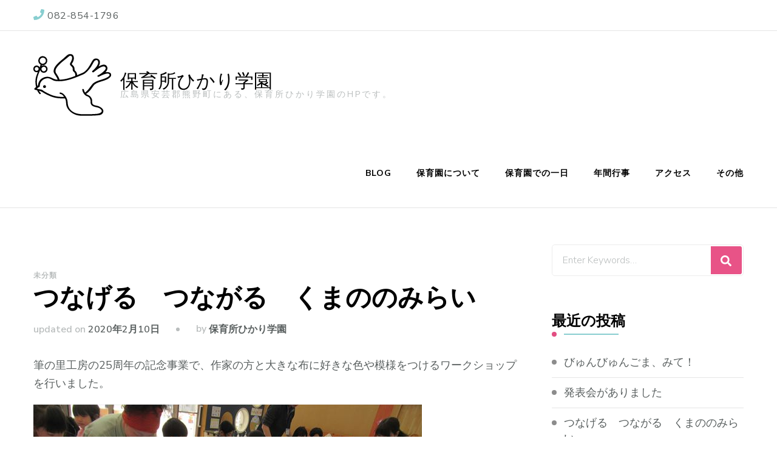

--- FILE ---
content_type: text/html; charset=UTF-8
request_url: http://hikari-gakuen.org/2020/02/10/%E3%81%A4%E3%81%AA%E3%81%92%E3%82%8B%E3%80%80%E3%81%A4%E3%81%AA%E3%81%8C%E3%82%8B%E3%80%80%E3%81%8F%E3%81%BE%E3%81%AE%E3%81%AE%E3%81%BF%E3%82%89%E3%81%84/
body_size: 7911
content:
    <!DOCTYPE html>
    <html lang="ja">
    <head itemscope itemtype="http://schema.org/WebSite">
	    <meta charset="UTF-8">
    <meta name="viewport" content="width=device-width, initial-scale=1">
    <link rel="profile" href="http://gmpg.org/xfn/11">
    <title>つなげる　つながる　くまののみらい &#8211; 保育所ひかり学園</title>
<link rel='dns-prefetch' href='//webfonts.sakura.ne.jp' />
<link rel='dns-prefetch' href='//fonts.googleapis.com' />
<link rel='dns-prefetch' href='//s.w.org' />
<link rel="alternate" type="application/rss+xml" title="保育所ひかり学園 &raquo; フィード" href="http://hikari-gakuen.org/feed/" />
<link rel="alternate" type="application/rss+xml" title="保育所ひかり学園 &raquo; コメントフィード" href="http://hikari-gakuen.org/comments/feed/" />
		<script type="text/javascript">
			window._wpemojiSettings = {"baseUrl":"https:\/\/s.w.org\/images\/core\/emoji\/11.2.0\/72x72\/","ext":".png","svgUrl":"https:\/\/s.w.org\/images\/core\/emoji\/11.2.0\/svg\/","svgExt":".svg","source":{"concatemoji":"http:\/\/hikari-gakuen.org\/wp-includes\/js\/wp-emoji-release.min.js"}};
			!function(e,a,t){var n,r,o,i=a.createElement("canvas"),p=i.getContext&&i.getContext("2d");function s(e,t){var a=String.fromCharCode;p.clearRect(0,0,i.width,i.height),p.fillText(a.apply(this,e),0,0);e=i.toDataURL();return p.clearRect(0,0,i.width,i.height),p.fillText(a.apply(this,t),0,0),e===i.toDataURL()}function c(e){var t=a.createElement("script");t.src=e,t.defer=t.type="text/javascript",a.getElementsByTagName("head")[0].appendChild(t)}for(o=Array("flag","emoji"),t.supports={everything:!0,everythingExceptFlag:!0},r=0;r<o.length;r++)t.supports[o[r]]=function(e){if(!p||!p.fillText)return!1;switch(p.textBaseline="top",p.font="600 32px Arial",e){case"flag":return s([55356,56826,55356,56819],[55356,56826,8203,55356,56819])?!1:!s([55356,57332,56128,56423,56128,56418,56128,56421,56128,56430,56128,56423,56128,56447],[55356,57332,8203,56128,56423,8203,56128,56418,8203,56128,56421,8203,56128,56430,8203,56128,56423,8203,56128,56447]);case"emoji":return!s([55358,56760,9792,65039],[55358,56760,8203,9792,65039])}return!1}(o[r]),t.supports.everything=t.supports.everything&&t.supports[o[r]],"flag"!==o[r]&&(t.supports.everythingExceptFlag=t.supports.everythingExceptFlag&&t.supports[o[r]]);t.supports.everythingExceptFlag=t.supports.everythingExceptFlag&&!t.supports.flag,t.DOMReady=!1,t.readyCallback=function(){t.DOMReady=!0},t.supports.everything||(n=function(){t.readyCallback()},a.addEventListener?(a.addEventListener("DOMContentLoaded",n,!1),e.addEventListener("load",n,!1)):(e.attachEvent("onload",n),a.attachEvent("onreadystatechange",function(){"complete"===a.readyState&&t.readyCallback()})),(n=t.source||{}).concatemoji?c(n.concatemoji):n.wpemoji&&n.twemoji&&(c(n.twemoji),c(n.wpemoji)))}(window,document,window._wpemojiSettings);
		</script>
		<style type="text/css">
img.wp-smiley,
img.emoji {
	display: inline !important;
	border: none !important;
	box-shadow: none !important;
	height: 1em !important;
	width: 1em !important;
	margin: 0 .07em !important;
	vertical-align: -0.1em !important;
	background: none !important;
	padding: 0 !important;
}
</style>
	<link rel='stylesheet' id='wp-block-library-css'  href='http://hikari-gakuen.org/wp-includes/css/dist/block-library/style.min.css' type='text/css' media='all' />
<link rel='stylesheet' id='blossomthemes-toolkit-css'  href='http://hikari-gakuen.org/wp-content/plugins/blossomthemes-toolkit/public/css/blossomthemes-toolkit-public.min.css' type='text/css' media='all' />
<link rel='stylesheet' id='wp-ulike-css'  href='http://hikari-gakuen.org/wp-content/plugins/wp-ulike/assets/css/wp-ulike.min.css' type='text/css' media='all' />
<link rel='stylesheet' id='parent-style-css'  href='http://hikari-gakuen.org/wp-content/themes/blossom-coach/style.css' type='text/css' media='all' />
<link rel='stylesheet' id='child-style-css'  href='http://hikari-gakuen.org/wp-content/themes/blossom-coach-child/style.css' type='text/css' media='all' />
<link rel='stylesheet' id='owl-carousel-css'  href='http://hikari-gakuen.org/wp-content/themes/blossom-coach/css/owl.carousel.min.css' type='text/css' media='all' />
<link rel='stylesheet' id='animate-css'  href='http://hikari-gakuen.org/wp-content/themes/blossom-coach/css/animate.min.css' type='text/css' media='all' />
<link rel='stylesheet' id='blossom-coach-google-fonts-css'  href='https://fonts.googleapis.com/css?family=Nunito+Sans%3A200%2C200italic%2C300%2C300italic%2Cregular%2Citalic%2C600%2C600italic%2C700%2C700italic%2C800%2C800italic%2C900%2C900italic%7CNunito%3A200%2C200italic%2C300%2C300italic%2Cregular%2Citalic%2C600%2C600italic%2C700%2C700italic%2C800%2C800italic%2C900%2C900italic%7CHanalei+Fill%3Aregular' type='text/css' media='all' />
<link rel='stylesheet' id='blossom-coach-css'  href='http://hikari-gakuen.org/wp-content/themes/blossom-coach-child/style.css' type='text/css' media='all' />
<script type='text/javascript' src='http://hikari-gakuen.org/wp-includes/js/jquery/jquery.js'></script>
<script type='text/javascript' src='http://hikari-gakuen.org/wp-includes/js/jquery/jquery-migrate.min.js'></script>
<script type='text/javascript' src='//webfonts.sakura.ne.jp/js/sakura.js'></script>
<link rel='https://api.w.org/' href='http://hikari-gakuen.org/wp-json/' />
<link rel="EditURI" type="application/rsd+xml" title="RSD" href="http://hikari-gakuen.org/xmlrpc.php?rsd" />
<link rel="wlwmanifest" type="application/wlwmanifest+xml" href="http://hikari-gakuen.org/wp-includes/wlwmanifest.xml" /> 
<link rel='prev' title='節分' href='http://hikari-gakuen.org/2020/02/03/%e7%af%80%e5%88%86/' />
<link rel='next' title='発表会がありました' href='http://hikari-gakuen.org/2020/02/20/%e7%99%ba%e8%a1%a8%e4%bc%9a%e3%81%8c%e3%81%82%e3%82%8a%e3%81%be%e3%81%97%e3%81%9f/' />
<meta name="generator" content="WordPress 5.1.19" />
<link rel="canonical" href="http://hikari-gakuen.org/2020/02/10/%e3%81%a4%e3%81%aa%e3%81%92%e3%82%8b%e3%80%80%e3%81%a4%e3%81%aa%e3%81%8c%e3%82%8b%e3%80%80%e3%81%8f%e3%81%be%e3%81%ae%e3%81%ae%e3%81%bf%e3%82%89%e3%81%84/" />
<link rel='shortlink' href='http://hikari-gakuen.org/?p=516' />
<link rel="alternate" type="application/json+oembed" href="http://hikari-gakuen.org/wp-json/oembed/1.0/embed?url=http%3A%2F%2Fhikari-gakuen.org%2F2020%2F02%2F10%2F%25e3%2581%25a4%25e3%2581%25aa%25e3%2581%2592%25e3%2582%258b%25e3%2580%2580%25e3%2581%25a4%25e3%2581%25aa%25e3%2581%258c%25e3%2582%258b%25e3%2580%2580%25e3%2581%258f%25e3%2581%25be%25e3%2581%25ae%25e3%2581%25ae%25e3%2581%25bf%25e3%2582%2589%25e3%2581%2584%2F" />
<link rel="alternate" type="text/xml+oembed" href="http://hikari-gakuen.org/wp-json/oembed/1.0/embed?url=http%3A%2F%2Fhikari-gakuen.org%2F2020%2F02%2F10%2F%25e3%2581%25a4%25e3%2581%25aa%25e3%2581%2592%25e3%2582%258b%25e3%2580%2580%25e3%2581%25a4%25e3%2581%25aa%25e3%2581%258c%25e3%2582%258b%25e3%2580%2580%25e3%2581%258f%25e3%2581%25be%25e3%2581%25ae%25e3%2581%25ae%25e3%2581%25bf%25e3%2582%2589%25e3%2581%2584%2F&#038;format=xml" />
<script type="application/ld+json">
{
    "@context": "http://schema.org",
    "@type": "BlogPosting",
    "mainEntityOfPage": {
        "@type": "WebPage",
        "@id": "http://hikari-gakuen.org/2020/02/10/%e3%81%a4%e3%81%aa%e3%81%92%e3%82%8b%e3%80%80%e3%81%a4%e3%81%aa%e3%81%8c%e3%82%8b%e3%80%80%e3%81%8f%e3%81%be%e3%81%ae%e3%81%ae%e3%81%bf%e3%82%89%e3%81%84/"
    },
    "headline": "つなげる　つながる　くまののみらい",
    "image": {
        "@type": "ImageObject",
        "url": "http://hikari-gakuen.org/wp-content/uploads/2020/02/IMG_7713_R.jpg",
        "width": 640,
        "height": 480
    },
    "datePublished": "2020-02-10T16:52:29+0900",
    "dateModified": "2020-02-10T16:52:31+0000",
    "author": {
        "@type": "Person",
        "name": "保育所ひかり学園"
    },
    "publisher": {
        "@type": "Organization",
        "name": "保育所ひかり学園",
        "description": "広島県安芸郡熊野町にある、保育所ひかり学園のHPです。",
        "logo": {
            "@type": "ImageObject",
            "url": "http://hikari-gakuen.org/wp-content/uploads/2018/06/icon_119671_128-60x60.png",
            "width": 60,
            "height": 60
        }
    },
    "description": "筆の里工房の25周年の記念事業で、作家の方と大きな布に好きな色や模様をつけるワークショップを行いました。タンポや筆、スポンジ、いろいろな物を使って自由に布の上で遊びます。どの子もいきいきとしています！作品は2月29日～4"
}
</script>
<link rel="icon" href="http://hikari-gakuen.org/wp-content/uploads/2018/06/cropped-ひかり学園-32x32.png" sizes="32x32" />
<link rel="icon" href="http://hikari-gakuen.org/wp-content/uploads/2018/06/cropped-ひかり学園-192x192.png" sizes="192x192" />
<link rel="apple-touch-icon-precomposed" href="http://hikari-gakuen.org/wp-content/uploads/2018/06/cropped-ひかり学園-180x180.png" />
<meta name="msapplication-TileImage" content="http://hikari-gakuen.org/wp-content/uploads/2018/06/cropped-ひかり学園-270x270.png" />
<style type='text/css' media='all'>    
    /*Typography*/
    body,
    button,
    input,
    select,
    optgroup,
    textarea, section[class*="-section"] .widget_blossom_client_logo_widget .widget-title, .blog-section article .entry-meta, 
    .btn-link, .widget.widget_blossomthemes_stat_counter_widget .widget-title, .single .entry-meta, 
    .portfolio-text-holder .portfolio-img-title {
        font-family : Nunito Sans;
    }
    
    .site-title, 
    .site-title-wrap .site-title{
        font-size   : 31px;
        font-family : Hanalei Fill;
        font-weight : 400;
        font-style  : normal;
    }
    
    /*Typography*/
    h1, h2, h3, h4, h5, h6, 
    section[class*="-section"] .widget .widget-title,
section[class*="-section"] .widget_blossomtheme_featured_page_widget .section-subtitle,
.section-title, .comment-body b.fn, .comment-body .reply .comment-reply-link, .single .navigation .nav-links, 
.site-header .header-search label.screen-reader-text, .btn-readmore, .btn-readmore:visited, .bttk-testimonial-holder .name, 
.pricing-block .price, .entry-meta, #primary .widget_blossomtheme_featured_page_widget .section-subtitle, 
.widget_blossomthemes_stat_counter_widget .hs-counter, .widget_bttk_description_widget .bttk-team-holder .name, 
.bttk-team-inner-holder-modal .name, .page-header .subtitle, .dropcap, .error-404 .error-num, .error-404 a.bttn, 
.related-portfolio-title {
		font-family: Nunito;
	}
               
    </style></head>

<body class="post-template-default single single-post postid-516 single-format-standard wp-custom-logo style1 rightsidebar" itemscope itemtype="http://schema.org/WebPage">

    <div id="page" class="site">
        <header id="masthead" class="site-header" itemscope itemtype="http://schema.org/WPHeader">		
		        <div class="header-t">
			<div class="wrapper">
			<div class="top-left"><span><i class="fa fa-phone"></i><a href="tel:0828541796"><span class="phone">082-854-1796</span></a></span></div><!-- .top-left -->			</div><!-- .wrapper -->            				 
		</div><!-- .header-t -->
                
        <div class="main-header">
			<div class="wrapper">
                    				<div class="site-branding icon-text" itemscope itemtype="http://schema.org/Organization">
                        <div class="site-logo"><a href="http://hikari-gakuen.org/" class="custom-logo-link" rel="home" itemprop="url"><img width="128" height="128" src="http://hikari-gakuen.org/wp-content/uploads/2018/06/icon_119671_128.png" class="custom-logo" alt="保育所ひかり学園" itemprop="logo" srcset="http://hikari-gakuen.org/wp-content/uploads/2018/06/icon_119671_128.png 128w, http://hikari-gakuen.org/wp-content/uploads/2018/06/icon_119671_128-60x60.png 60w" sizes="(max-width: 128px) 100vw, 128px" /></a></div><!-- .site-logo -->                        <div class="site-title-wrap">                                <p class="site-title" itemprop="name"><a href="http://hikari-gakuen.org/" rel="home" itemprop="url">保育所ひかり学園</a></p>
                                                            <p class="site-description">広島県安芸郡熊野町にある、保育所ひかり学園のHPです。</p>
                            </div>                    </div><!-- .site-branding -->
                				<div class="menu-wrap">
					<nav id="site-navigation" class="main-navigation" itemscope itemtype="http://schema.org/SiteNavigationElement">
                        <button type="button" class="toggle-button">
                            <span class="toggle-bar"></span>
                            <span class="toggle-bar"></span>
                            <span class="toggle-bar"></span>
                        </button>
                        <div class="menu-menu-container"><ul id="primary-menu" class="menu"><li id="menu-item-32" class="menu-item menu-item-type-post_type menu-item-object-page current_page_parent menu-item-32"><a href="http://hikari-gakuen.org/blog/">Blog</a></li>
<li id="menu-item-20" class="menu-item menu-item-type-post_type menu-item-object-page menu-item-20"><a href="http://hikari-gakuen.org/%e4%bf%9d%e8%82%b2%e5%9c%92%e3%81%ab%e3%81%a4%e3%81%84%e3%81%a6/">保育園について</a></li>
<li id="menu-item-21" class="menu-item menu-item-type-post_type menu-item-object-page menu-item-21"><a href="http://hikari-gakuen.org/%e4%bf%9d%e8%82%b2%e5%9c%92%e3%81%a7%e3%81%ae%e4%b8%80%e6%97%a5/">保育園での一日</a></li>
<li id="menu-item-22" class="menu-item menu-item-type-post_type menu-item-object-page menu-item-22"><a href="http://hikari-gakuen.org/%e5%b9%b4%e9%96%93%e8%a1%8c%e4%ba%8b/">年間行事</a></li>
<li id="menu-item-23" class="menu-item menu-item-type-post_type menu-item-object-page menu-item-23"><a href="http://hikari-gakuen.org/%e3%82%a2%e3%82%af%e3%82%bb%e3%82%b9/">アクセス</a></li>
<li id="menu-item-24" class="menu-item menu-item-type-post_type menu-item-object-page menu-item-24"><a href="http://hikari-gakuen.org/%e3%81%9d%e3%81%ae%e4%bb%96/">その他</a></li>
</ul></div>                    </nav><!-- #site-navigation -->					
                    				</div><!-- .menu-wrap -->
			</div><!-- .wrapper -->
		</div><!-- .main-header -->				
	</header><!-- .site-header -->
        <div id="content" class="site-content">        
                <div class="wrapper">
        
	<div id="primary" class="content-area">
		<main id="main" class="site-main">

		
<article id="post-516" class="post-516 post type-post status-publish format-standard has-post-thumbnail hentry category-1">
	    <figure class="post-thumbnail">
        </figure><!-- .post-thumbnail -->
        <header class="entry-header">
		<div class="category" itemprop="about"><a href="http://hikari-gakuen.org/category/%e6%9c%aa%e5%88%86%e9%a1%9e/" rel="category tag">未分類</a></div><h1 class="entry-title">つなげる　つながる　くまののみらい</h1><div class="entry-meta"><span class="posted-on">updated on  <a href="http://hikari-gakuen.org/2020/02/10/%e3%81%a4%e3%81%aa%e3%81%92%e3%82%8b%e3%80%80%e3%81%a4%e3%81%aa%e3%81%8c%e3%82%8b%e3%80%80%e3%81%8f%e3%81%be%e3%81%ae%e3%81%ae%e3%81%bf%e3%82%89%e3%81%84/" rel="bookmark"><time class="entry-date published updated" datetime="2020-02-10T16:52:31+09:00" itemprop="dateModified">2020年2月10日</time></time><time class="updated" datetime="2020-02-10T16:52:29+09:00" itemprop="datePublished">2020年2月10日</time></a></span><span class="byline" itemprop="author" itemscope itemtype="https://schema.org/Person">by <span class="author" itemprop="name"><a class="url fn n" href="http://hikari-gakuen.org/author/hikari/" itemprop="url">保育所ひかり学園</a></span></span></div>	</header>         
        <div class="entry-content" itemprop="text">
		
<p>筆の里工房の25周年の記念事業で、作家の方と大きな布に好きな色や模様をつけるワークショップを行いました。</p>



<figure class="wp-block-image"><img src="http://hikari-gakuen.org/wp-content/uploads/2020/02/IMG_7713_R.jpg" alt="" class="wp-image-512" srcset="http://hikari-gakuen.org/wp-content/uploads/2020/02/IMG_7713_R.jpg 640w, http://hikari-gakuen.org/wp-content/uploads/2020/02/IMG_7713_R-300x225.jpg 300w, http://hikari-gakuen.org/wp-content/uploads/2020/02/IMG_7713_R-80x60.jpg 80w" sizes="(max-width: 640px) 100vw, 640px" /></figure>



<figure class="wp-block-image"><img src="http://hikari-gakuen.org/wp-content/uploads/2020/02/IMG_7730_R.jpg" alt="" class="wp-image-513" srcset="http://hikari-gakuen.org/wp-content/uploads/2020/02/IMG_7730_R.jpg 640w, http://hikari-gakuen.org/wp-content/uploads/2020/02/IMG_7730_R-300x225.jpg 300w, http://hikari-gakuen.org/wp-content/uploads/2020/02/IMG_7730_R-80x60.jpg 80w" sizes="(max-width: 640px) 100vw, 640px" /></figure>



<figure class="wp-block-image"><img src="http://hikari-gakuen.org/wp-content/uploads/2020/02/IMG_7742_R.jpg" alt="" class="wp-image-514" srcset="http://hikari-gakuen.org/wp-content/uploads/2020/02/IMG_7742_R.jpg 640w, http://hikari-gakuen.org/wp-content/uploads/2020/02/IMG_7742_R-300x225.jpg 300w, http://hikari-gakuen.org/wp-content/uploads/2020/02/IMG_7742_R-80x60.jpg 80w" sizes="(max-width: 640px) 100vw, 640px" /></figure>



<p>タンポや筆、スポンジ、いろいろな物を使って自由に布の上で遊びます。どの子もいきいきとしています！</p>



<figure class="wp-block-image"><img src="http://hikari-gakuen.org/wp-content/uploads/2020/02/IMG_7752_R.jpg" alt="" class="wp-image-515" srcset="http://hikari-gakuen.org/wp-content/uploads/2020/02/IMG_7752_R.jpg 640w, http://hikari-gakuen.org/wp-content/uploads/2020/02/IMG_7752_R-300x225.jpg 300w, http://hikari-gakuen.org/wp-content/uploads/2020/02/IMG_7752_R-80x60.jpg 80w" sizes="(max-width: 640px) 100vw, 640px" /></figure>



<p>作品は2月29日～4月19日まで筆の里工房のエントランスホールに展示されます。</p>
		<div class="wpulike wpulike-robeen " ><div class="wp_ulike_general_class wp_ulike_is_unliked"><label><input 	type="checkbox"
							data-ulike-id="516"
							data-ulike-nonce="f0a059045c"
							data-ulike-type="likeThis"
							data-ulike-status="3"
							class="wp_ulike_btn wp_ulike_put_image wp_likethis_516"
							 /><svg class="heart-svg" viewBox="467 392 58 57" xmlns="http://www.w3.org/2000/svg"><g class="Group" fill="none" fill-rule="evenodd" transform="translate(467 392)"><path d="M29.144 20.773c-.063-.13-4.227-8.67-11.44-2.59C7.63 28.795 28.94 43.256 29.143 43.394c.204-.138 21.513-14.6 11.44-25.213-7.214-6.08-11.377 2.46-11.44 2.59z" class="heart" fill="#AAB8C2" /><circle class="main-circ" fill="#E2264D" opacity="0" cx="29.5" cy="29.5" r="1.5" /><g class="grp7" opacity="0" transform="translate(7 6)"><circle class="oval1" fill="#9CD8C3" cx="2" cy="6" r="2" /><circle class="oval2" fill="#8CE8C3" cx="5" cy="2" r="2" /></g><g class="grp6" opacity="0" transform="translate(0 28)"><circle class="oval1" fill="#CC8EF5" cx="2" cy="7" r="2" /><circle class="oval2" fill="#91D2FA" cx="3" cy="2" r="2" /></g><g class="grp3" opacity="0" transform="translate(52 28)"><circle class="oval2" fill="#9CD8C3" cx="2" cy="7" r="2" /><circle class="oval1" fill="#8CE8C3" cx="4" cy="2" r="2" /></g><g class="grp2" opacity="0" transform="translate(44 6)" fill="#CC8EF5"><circle class="oval2" transform="matrix(-1 0 0 1 10 0)" cx="5" cy="6" r="2" /><circle class="oval1" transform="matrix(-1 0 0 1 4 0)" cx="2" cy="2" r="2" /></g><g class="grp5" opacity="0" transform="translate(14 50)" fill="#91D2FA"><circle class="oval1" transform="matrix(-1 0 0 1 12 0)" cx="6" cy="5" r="2" /><circle class="oval2" transform="matrix(-1 0 0 1 4 0)" cx="2" cy="2" r="2" /></g><g class="grp4" opacity="0" transform="translate(35 50)" fill="#F48EA7"><circle class="oval1" transform="matrix(-1 0 0 1 12 0)" cx="6" cy="5" r="2" /><circle class="oval2" transform="matrix(-1 0 0 1 4 0)" cx="2" cy="2" r="2" /></g><g class="grp1" opacity="0" transform="translate(24)" fill="#9FC7FA"><circle class="oval1" cx="2.5" cy="3" r="2" /><circle class="oval2" cx="7.5" cy="2" r="2" /></g></g></svg><span class="count-box">7+</span>					</label></div></div>
		</div><!-- .entry-content -->
    	<footer class="entry-footer">
			</footer><!-- .entry-footer -->
	</article><!-- #post-516 -->

		</main><!-- #main -->
        
                    
            <nav class="navigation pagination" role="navigation">
    			<h2 class="screen-reader-text">Post Navigation</h2>
    			<div class="nav-links">
    				                    <div class="nav-previous">
						<a href="http://hikari-gakuen.org/2020/02/03/%e7%af%80%e5%88%86/" rel="prev">
							<span class="meta-nav"><i class="fa fa-angle-left"></i></span>
							<figure>
                                <img src="http://hikari-gakuen.org/wp-content/uploads/2020/02/IMG_7592_R-150x150.jpg" alt="節分">                            </figure>
							<span class="post-title">節分</span>
						</a>
					</div>
					                                        <div class="nav-next">
						<a href="http://hikari-gakuen.org/2020/02/20/%e7%99%ba%e8%a1%a8%e4%bc%9a%e3%81%8c%e3%81%82%e3%82%8a%e3%81%be%e3%81%97%e3%81%9f/" rel="next">
							<span class="meta-nav"><i class="fa fa-angle-right"></i></span>
							<figure>
                                <img src="http://hikari-gakuen.org/wp-content/uploads/2020/02/IMG_7804_R-150x150.jpg" alt="発表会がありました">                            </figure>
							<span class="post-title">発表会がありました</span>
						</a>
					</div>
                        			</div>
    		</nav>        
                
        <div class="related-articles">
    		<h3 class="related-title"><span>Related Post</span></h3>			<div class="clearfix">
                        <div class="article-block">
				<figure class="post-thumbnail">
                    <a href="http://hikari-gakuen.org/2019/06/24/%e3%83%aa%e3%83%88%e3%83%9f%e3%83%83%e3%82%af/" class="post-thumbnail">
                        <img width="390" height="290" src="http://hikari-gakuen.org/wp-content/uploads/2019/06/IMG_6133_R-390x290.jpg" class="attachment-blossom-coach-blog size-blossom-coach-blog wp-post-image" alt="" itemprop="image" srcset="http://hikari-gakuen.org/wp-content/uploads/2019/06/IMG_6133_R-390x290.jpg 390w, http://hikari-gakuen.org/wp-content/uploads/2019/06/IMG_6133_R-80x60.jpg 80w, http://hikari-gakuen.org/wp-content/uploads/2019/06/IMG_6133_R-370x275.jpg 370w" sizes="(max-width: 390px) 100vw, 390px" />                    </a>
                </figure><!-- .post-thumbnail -->
				<header class="entry-header">
					<h3 class="entry-title"><a href="http://hikari-gakuen.org/2019/06/24/%e3%83%aa%e3%83%88%e3%83%9f%e3%83%83%e3%82%af/" rel="bookmark">リトミック</a></h3>                        
				</header><!-- .entry-header -->
			</div>
			            <div class="article-block">
				<figure class="post-thumbnail">
                    <a href="http://hikari-gakuen.org/2019/07/13/%e3%82%b5%e3%83%9e%e3%83%bc%e3%82%ad%e3%83%a3%e3%83%b3%e3%83%97/" class="post-thumbnail">
                        <img width="390" height="290" src="http://hikari-gakuen.org/wp-content/uploads/2019/07/IMG_6328_R-390x290.jpg" class="attachment-blossom-coach-blog size-blossom-coach-blog wp-post-image" alt="" itemprop="image" srcset="http://hikari-gakuen.org/wp-content/uploads/2019/07/IMG_6328_R-390x290.jpg 390w, http://hikari-gakuen.org/wp-content/uploads/2019/07/IMG_6328_R-80x60.jpg 80w, http://hikari-gakuen.org/wp-content/uploads/2019/07/IMG_6328_R-370x275.jpg 370w" sizes="(max-width: 390px) 100vw, 390px" />                    </a>
                </figure><!-- .post-thumbnail -->
				<header class="entry-header">
					<h3 class="entry-title"><a href="http://hikari-gakuen.org/2019/07/13/%e3%82%b5%e3%83%9e%e3%83%bc%e3%82%ad%e3%83%a3%e3%83%b3%e3%83%97/" rel="bookmark">サマーキャンプ</a></h3>                        
				</header><!-- .entry-header -->
			</div>
			            <div class="article-block">
				<figure class="post-thumbnail">
                    <a href="http://hikari-gakuen.org/2019/12/24/%e3%81%8a%e8%b2%b7%e3%81%84%e7%89%a9-2/" class="post-thumbnail">
                        <img width="390" height="290" src="http://hikari-gakuen.org/wp-content/uploads/2019/12/IMG_7498_R-390x290.jpg" class="attachment-blossom-coach-blog size-blossom-coach-blog wp-post-image" alt="" itemprop="image" srcset="http://hikari-gakuen.org/wp-content/uploads/2019/12/IMG_7498_R-390x290.jpg 390w, http://hikari-gakuen.org/wp-content/uploads/2019/12/IMG_7498_R-80x60.jpg 80w, http://hikari-gakuen.org/wp-content/uploads/2019/12/IMG_7498_R-370x275.jpg 370w" sizes="(max-width: 390px) 100vw, 390px" />                    </a>
                </figure><!-- .post-thumbnail -->
				<header class="entry-header">
					<h3 class="entry-title"><a href="http://hikari-gakuen.org/2019/12/24/%e3%81%8a%e8%b2%b7%e3%81%84%e7%89%a9-2/" rel="bookmark">お買い物</a></h3>                        
				</header><!-- .entry-header -->
			</div>
			            <div class="article-block">
				<figure class="post-thumbnail">
                    <a href="http://hikari-gakuen.org/2019/05/31/%e3%81%8a%e5%bc%95%e8%b6%8a%e3%81%97/" class="post-thumbnail">
                        <img width="390" height="290" src="http://hikari-gakuen.org/wp-content/uploads/2019/05/DSC05613-390x290.jpg" class="attachment-blossom-coach-blog size-blossom-coach-blog wp-post-image" alt="" itemprop="image" srcset="http://hikari-gakuen.org/wp-content/uploads/2019/05/DSC05613-390x290.jpg 390w, http://hikari-gakuen.org/wp-content/uploads/2019/05/DSC05613-80x60.jpg 80w, http://hikari-gakuen.org/wp-content/uploads/2019/05/DSC05613-370x275.jpg 370w" sizes="(max-width: 390px) 100vw, 390px" />                    </a>
                </figure><!-- .post-thumbnail -->
				<header class="entry-header">
					<h3 class="entry-title"><a href="http://hikari-gakuen.org/2019/05/31/%e3%81%8a%e5%bc%95%e8%b6%8a%e3%81%97/" rel="bookmark">お引越し</a></h3>                        
				</header><!-- .entry-header -->
			</div>
			            <div class="article-block">
				<figure class="post-thumbnail">
                    <a href="http://hikari-gakuen.org/2019/09/10/%e3%81%8a%e6%9c%88%e8%a6%8b/" class="post-thumbnail">
                        <img width="390" height="290" src="http://hikari-gakuen.org/wp-content/uploads/2019/09/IMG_6708_R-1-390x290.jpg" class="attachment-blossom-coach-blog size-blossom-coach-blog wp-post-image" alt="" itemprop="image" srcset="http://hikari-gakuen.org/wp-content/uploads/2019/09/IMG_6708_R-1-390x290.jpg 390w, http://hikari-gakuen.org/wp-content/uploads/2019/09/IMG_6708_R-1-80x60.jpg 80w, http://hikari-gakuen.org/wp-content/uploads/2019/09/IMG_6708_R-1-370x275.jpg 370w" sizes="(max-width: 390px) 100vw, 390px" />                    </a>
                </figure><!-- .post-thumbnail -->
				<header class="entry-header">
					<h3 class="entry-title"><a href="http://hikari-gakuen.org/2019/09/10/%e3%81%8a%e6%9c%88%e8%a6%8b/" rel="bookmark">お月見</a></h3>                        
				</header><!-- .entry-header -->
			</div>
			            <div class="article-block">
				<figure class="post-thumbnail">
                    <a href="http://hikari-gakuen.org/2019/09/19/%e9%81%8b%e5%8b%95%e9%81%8a%e3%81%b3/" class="post-thumbnail">
                        <img width="390" height="290" src="http://hikari-gakuen.org/wp-content/uploads/2019/09/IMG_6838_R-390x290.jpg" class="attachment-blossom-coach-blog size-blossom-coach-blog wp-post-image" alt="" itemprop="image" srcset="http://hikari-gakuen.org/wp-content/uploads/2019/09/IMG_6838_R-390x290.jpg 390w, http://hikari-gakuen.org/wp-content/uploads/2019/09/IMG_6838_R-80x60.jpg 80w, http://hikari-gakuen.org/wp-content/uploads/2019/09/IMG_6838_R-370x275.jpg 370w" sizes="(max-width: 390px) 100vw, 390px" />                    </a>
                </figure><!-- .post-thumbnail -->
				<header class="entry-header">
					<h3 class="entry-title"><a href="http://hikari-gakuen.org/2019/09/19/%e9%81%8b%e5%8b%95%e9%81%8a%e3%81%b3/" rel="bookmark">運動遊び</a></h3>                        
				</header><!-- .entry-header -->
			</div>
			            </div><!-- .clearfix -->
    	</div><!-- .related-articles/latest-articles -->
                
	</div><!-- #primary -->


<aside id="secondary" class="widget-area" itemscope itemtype="http://schema.org/WPSideBar">
	<section id="search-2" class="widget widget_search"><form role="search" method="get" class="search-form" action="http://hikari-gakuen.org/">
                <label class="screen-reader-text">Looking for Something?</label>
                <input type="search" class="search-field" placeholder="Enter Keywords&hellip;" value="" name="s" />
                <label for="submit-field">
                    <span><i class="fa fa-search"></i></span>
                    <input type="submit" id="submit-field" class="search-submit" value="Search" />
                </label>
            </form></section>		<section id="recent-posts-2" class="widget widget_recent_entries">		<h2 class="widget-title" itemprop="name"><span>最近の投稿</span></h2>		<ul>
											<li>
					<a href="http://hikari-gakuen.org/2020/03/11/%e3%81%b3%e3%82%85%e3%82%93%e3%81%b3%e3%82%85%e3%82%93%e3%81%94%e3%81%be%e3%80%81%e3%81%bf%e3%81%a6%ef%bc%81/">びゅんびゅんごま、みて！</a>
									</li>
											<li>
					<a href="http://hikari-gakuen.org/2020/02/20/%e7%99%ba%e8%a1%a8%e4%bc%9a%e3%81%8c%e3%81%82%e3%82%8a%e3%81%be%e3%81%97%e3%81%9f/">発表会がありました</a>
									</li>
											<li>
					<a href="http://hikari-gakuen.org/2020/02/10/%e3%81%a4%e3%81%aa%e3%81%92%e3%82%8b%e3%80%80%e3%81%a4%e3%81%aa%e3%81%8c%e3%82%8b%e3%80%80%e3%81%8f%e3%81%be%e3%81%ae%e3%81%ae%e3%81%bf%e3%82%89%e3%81%84/">つなげる　つながる　くまののみらい</a>
									</li>
											<li>
					<a href="http://hikari-gakuen.org/2020/02/03/%e7%af%80%e5%88%86/">節分</a>
									</li>
											<li>
					<a href="http://hikari-gakuen.org/2020/01/28/%e3%83%96%e3%83%bc%e3%83%a0/">ブーム</a>
									</li>
					</ul>
		</section><section id="archives-2" class="widget widget_archive"><h2 class="widget-title" itemprop="name"><span>アーカイブ</span></h2>		<ul>
				<li><a href='http://hikari-gakuen.org/2020/03/'>2020年3月</a></li>
	<li><a href='http://hikari-gakuen.org/2020/02/'>2020年2月</a></li>
	<li><a href='http://hikari-gakuen.org/2020/01/'>2020年1月</a></li>
	<li><a href='http://hikari-gakuen.org/2019/12/'>2019年12月</a></li>
	<li><a href='http://hikari-gakuen.org/2019/11/'>2019年11月</a></li>
	<li><a href='http://hikari-gakuen.org/2019/10/'>2019年10月</a></li>
	<li><a href='http://hikari-gakuen.org/2019/09/'>2019年9月</a></li>
	<li><a href='http://hikari-gakuen.org/2019/07/'>2019年7月</a></li>
	<li><a href='http://hikari-gakuen.org/2019/06/'>2019年6月</a></li>
	<li><a href='http://hikari-gakuen.org/2019/05/'>2019年5月</a></li>
	<li><a href='http://hikari-gakuen.org/2018/06/'>2018年6月</a></li>
		</ul>
			</section><section id="categories-2" class="widget widget_categories"><h2 class="widget-title" itemprop="name"><span>カテゴリー</span></h2>		<ul>
				<li class="cat-item cat-item-1"><a href="http://hikari-gakuen.org/category/%e6%9c%aa%e5%88%86%e9%a1%9e/" >未分類</a>
</li>
		</ul>
			</section><section id="meta-2" class="widget widget_meta"><h2 class="widget-title" itemprop="name"><span>メタ情報</span></h2>			<ul>
						<li><a href="http://hikari-gakuen.org/wp-login.php">ログイン</a></li>
			<li><a href="http://hikari-gakuen.org/feed/">投稿の <abbr title="Really Simple Syndication">RSS</abbr></a></li>
			<li><a href="http://hikari-gakuen.org/comments/feed/">コメントの <abbr title="Really Simple Syndication">RSS</abbr></a></li>
			<li><a href="https://ja.wordpress.org/" title="Powered by WordPress, state-of-the-art semantic personal publishing platform.">WordPress.org</a></li>			</ul>
			</section></aside><!-- #secondary -->
            
        </div><!-- .wrapper -->        
    </div><!-- .site-content -->
        <footer id="colophon" class="site-footer" itemscope itemtype="http://schema.org/WPFooter">
        <div class="bottom-footer">
		<div class="wrapper">
			<div class="copyright">            
            <span>&copy; Copyright 2026 <a href="http://hikari-gakuen.org/">保育所ひかり学園</a>. All Rights Reserved. </span> Blossom Coach | Developed By <a href="https://blossomthemes.com/downloads/blossom-coach/" rel="nofollow" target="_blank">Blossom Themes</a>. Powered by <a href="https://wordpress.org/" target="_blank">WordPress</a>.               
            </div>
		</div><!-- .wrapper -->
	</div><!-- .bottom-footer -->
        <div class="back-to-top">
		<span>&#10140;</span>
	</div>
        </footer><!-- #colophon -->
        </div><!-- #page -->
    <script type='text/javascript' src='http://hikari-gakuen.org/wp-content/plugins/blossomthemes-toolkit/public/js/isotope.pkgd.min.js'></script>
<script type='text/javascript' src='http://hikari-gakuen.org/wp-includes/js/imagesloaded.min.js'></script>
<script type='text/javascript' src='http://hikari-gakuen.org/wp-includes/js/masonry.min.js'></script>
<script type='text/javascript' src='http://hikari-gakuen.org/wp-content/plugins/blossomthemes-toolkit/public/js/blossomthemes-toolkit-public.min.js'></script>
<script type='text/javascript' src='http://hikari-gakuen.org/wp-content/plugins/blossomthemes-toolkit/public/js/fontawesome/all.min.js'></script>
<script type='text/javascript' src='http://hikari-gakuen.org/wp-content/plugins/blossomthemes-toolkit/public/js/fontawesome/v4-shims.min.js'></script>
<script type='text/javascript'>
/* <![CDATA[ */
var wp_ulike_params = {"ajax_url":"http:\/\/hikari-gakuen.org\/wp-admin\/admin-ajax.php","notifications":"1"};
/* ]]> */
</script>
<script type='text/javascript' src='http://hikari-gakuen.org/wp-content/plugins/wp-ulike/assets/js/wp-ulike.min.js'></script>
<script type='text/javascript' src='http://hikari-gakuen.org/wp-content/themes/blossom-coach/js/owl.carousel.min.js'></script>
<script type='text/javascript'>
/* <![CDATA[ */
var blossom_coach_data = {"rtl":"","animation":""};
/* ]]> */
</script>
<script type='text/javascript' src='http://hikari-gakuen.org/wp-content/themes/blossom-coach/js/custom.min.js'></script>
<script type='text/javascript' src='http://hikari-gakuen.org/wp-includes/js/wp-embed.min.js'></script>

</body>
</html>


--- FILE ---
content_type: text/css
request_url: http://hikari-gakuen.org/wp-content/themes/blossom-coach-child/style.css
body_size: 3152
content:
/*
 Theme Name:   Blossom Coach Child
 Theme URI: https://blossomthemes.com/downloads/blossom-coach-free-wordpress-theme/
 Template:     blossom-coach
*/

body {
  font-family: 'ヒラギノ角ゴ ProN W3', 'Hiragino Kaku Gothic ProN', 'メイリオ', Meiryo, Helvetica, Arial, sans-serif;
}

/*-------------------------------------------------------------------------*/
/*カスタマイズ開始
---------------------------------------------------------------------------*/
/*-------------------------------------------------------------------------*/
/*共通
---------------------------------------------------------------------------*/
ul {
	list-style: none;
	list-style-image: none;
}

.bar{
	margin-left: 20px;
	margin-right: 20px;
	border-top: 2px dashed #bbb;
}
/*-------------------------------------------------------------------------*/
/*見出しh2
---------------------------------------------------------------------------*/

.title h2{
	padding: 0.25em 0.5em;/*上下 左右の余白*/
	color: #494949;/*文字色*/
	background: transparent;/*背景透明に*/
	border-left: solid 5px #7db4e6;/*左線*/
}

/*-------------------------------------------------------------------------*/
/*見出しh4
---------------------------------------------------------------------------*/
.title h4{
    position:relative;
    width:400px;
    height:30px;
    margin:0;
    margin-bottom:30px;
    margin-left: 20px;
    padding:10px 10px 0px 20px;
    font:normal 24px/1.3 serif;
    color:#009;
    background:#ffc;
    box-shadow:
        12px 0 0 0 #ffc,
        0 12px 0 0 #ffc,
        1px 15px 4px -3px rgba(0,0,0,0.2);
}

.title h4:before{
    content:" ";
    position:absolute;
    top:100%;
    left:100%;
    width:0;
    height:0;
    border-width:12px 12px 0 0;
    border-style:solid;
    border-color:transparent;
    border-top-color:#cc9;
}

.title h4:after{
    content:" ";
    position:absolute;	
    padding:0 20px;
    bottom:0;
    left:10px;
    width:380px;
    height:20px;
    background:rgba(255,182,182,0.4);
    -webkit-transform: rotate(-1deg);
    -moz-transform: rotate(-1deg);
    -o-transform: rotate(-1deg);
    transform: rotate(-1deg);
}
/*-------------------------------------------------------------------------*/
/*保育園についてページ
---------------------------------------------------------------------------*/
/*-------------------------------------------------------------------------*/
/*テーブル
---------------------------------------------------------------------------*/
.about {
width: 700px;
float: left;
border: 1px solid #ccc;
}
.about tr {
border-bottom: 1px solid #ccc;
} 
.about th {
border-right: 1px solid #ccc;
} 
.about th,
.about td {
padding: 10px;
}
 
.about th {
width: 200px;
font-weight: normal;
background-color: #F5F5F5;
}
 
@media screen and (max-width: 767px) {
.about td,
.about th {
	display:block;
	width: 100%;
	}
.about th {
	border-bottom: 1px solid #ccc;
	}
.about {
	width: 100%;
	float: none ;
	}
}
/*-------------------------------------------------------------------------*/
/*画像
---------------------------------------------------------------------------*/
.about_pic {
	text-align: right;
}
.about_pic img {
	width: ; 
	height: ;
	text-align: right;
}

.about_pic2 {
	text-align: right;
}
.about_pic2 img {
	width: ; 
	height: ;
	text-align: right;
}
@media screen and (max-width: 767px) {
.about_pic img{
	width: 100%;
	float: none ;
	}
.about_pic2 img{
	width: 100%;
	float: none ;
	}
}
/*-------------------------------------------------------------------------*/
/*余白
---------------------------------------------------------------------------*/
.gaiyou{
	margin-bottom: 100px;
}

.kotoba{
	margin-bottom: 100px;
}

.naiyou{
	margin-bottom: 100px;
}
@media screen and (max-width: 767px) {
.gaiyou{
	width: 100%;
	overflow: hidden;
	}
.naiyou{
	width: 100%;
	overflow: hidden;
	}
}
/*-------------------------------------------------------------------------*/
/*園長の言葉
---------------------------------------------------------------------------*/
.box17{
    margin:2em 0;
    position: relative;
    padding: 0.5em 1.5em;
    border-top: solid 2px black;
    border-bottom: solid 2px black;
}
.box17:before, .box17:after{
    content: '';
    position: absolute;
    top: -10px;
    width: 2px;
    height: -webkit-calc(100% + 20px);
    height: calc(100% + 20px);
    background-color: black;
}
.box17:before {left: 10px;}
.box17:after {right: 10px;}
.box17 p {
	margin-top: ; 
	padding-top: ;
	line-height: 2.2;
	border-bottom: dashed 2px #87CEFA;
	display: inline;
}
/*-------------------------------------------------------------------------*/
/*保育方針
---------------------------------------------------------------------------*/
.about_con {
	margin-left: 0px;
}

.about_con p {
	margin-left: 20px;
	line-height: 200%;
}

.about_con1 {
	margin-bottom: 40px;
}
/*-------------------------------------------------------------------------*/
/*見出し
---------------------------------------------------------------------------*/
.box8 {
    padding: 0.5em 1em;
    margin: 2em 0;
    color: #232323;
    background: #fff8e8;
    border-left: solid 10px #ffc06e;
}
.box8 p {
    margin: 0; 
    padding: 0;
}
/*-------------------------------------------------------------------------*/
/*目標下線
---------------------------------------------------------------------------*/
.purpose {
  background: linear-gradient(transparent 70%, #ff99ab 70%);
  }
/*-------------------------------------------------------------------------*/
/*目標リスト
---------------------------------------------------------------------------*/
.ideal ul {
  border: ;
  padding: 0.5em 1em 0.5em 2.3em;
  position: relative;
}

.ideal ul li {
  line-height: 1.5;
  padding: 0.5em 0;
  list-style-type: none!important;/*ポチ消す*/
}

.ideal ul li:before {/*疑似要素*/
  font-family: FontAwesome;
  content: "\f00c";
  position: absolute;
  left : 1em; /*左端からのアイコンまで*/
  color: #ffb03f; /*アイコン色*/
}
/*-------------------------------------------------------------------------*/
/*基本姿勢
---------------------------------------------------------------------------*/
.attitude ol{
  counter-reset:number; /*数字をリセット*/
  list-style-type: none!important; /*数字を一旦消す*/
  padding:0.5em;
  background: ;
}
.attitude ol li{
  position: relative;
  padding-left: 30px;
  line-height: 1.5em;
  padding: 0.5em 0.5em 0.5em 30px;
}

.attitude ol li:before{
  /* 以下数字をつける */
  position: absolute;
  counter-increment: number;
  content: counter(number);
  /*以下数字のデザイン変える*/
  display:inline-block;
  background: #5c9ee7;
  color: white;
  font-family: 'Avenir','Arial Black','Arial',sans-serif;
  font-weight:bold;
  font-size: 15px;
  border-radius: 50%;
  left: 0;
  width: 25px;
  height: 25px;
  line-height: 25px;
  text-align:center;
  /*以下 上下中央寄せのため*/
  top: 50%;
  -moz-transform: translateY(-50%);
  	-webkit-transform: translateY(-50%);
  	-o-transform: translateY(-50%);
  	-ms-transform: translateY(-50%);
  	transform: translateY(-50%);

}
/*-------------------------------------------------------------------------*/
/*保育園での一日ページ
---------------------------------------------------------------------------*/
/*-------------------------------------------------------------------------*/
/*テーブル
---------------------------------------------------------------------------*/
.day_ta {
	width: 650px;
	float: left;
	border: 1px solid #ccc;
}
.day_ta tr {
	border-bottom: 1px solid #ccc;
}
.day_ta th {
	border-right: 1px solid #ccc;
} 
.day_ta th,
.day_ta td {
	padding: 10px;
}

/*テーブル内のp段落タグ*/
.day_ta p {
	padding: 0px;
}

/*テーブル内の右側*/
.day_ta td{
	width: 500px;
	text-align: left;
	line-height: 100%;
}

/*テーブル内の左側の見出し部分*/
.day_ta th{
	width: 100px;
	font-weight: normal;
	background: #F0F8FF;	/*背景色*/

}

.day_1{
	margin-bottom: 40px;
}
@media screen and (max-width: 767px) {
.day_ta td,
.day_ta th {
	display:block;
	width: 100%;
	}
.day_ta th {
	border-bottom: 1px solid #ccc;
	}
.day_ta{
	width: 100%;
	float: none ;
	}
}
/*-------------------------------------------------------------------------*/
/*画像
---------------------------------------------------------------------------*/
.day_pic ul{
    padding: 0;
    margin: 0;
}
.day_pic li{
    padding: 0;
    margin: 0;
    list-style-type:none;
}

.day_pic ul {	
	text-align: right;
}

.day_pic li {	
	margin-bottom: 30px;
}
.nyuji1 {
	width: 341px; 
	height: 256px;	
	margin-right: 100px;
}
.nyuji2 {
	width: 341px; 
	height: 256px;	
	margin-right: 100px;
}
.youji1 {
	width: 341px;
	height: 256px;
	margin-right: 100px;
}
.youji2 {
	width: 341px;
	height: 256px;
	margin-right: 100px;
}
@media screen and (max-width: 767px) {
.day_pic img {
	display: block;
	}
.day_pic ul {	
	margin: 0 auto;
	}
.day_pic li {
	width:100%;
	height: auto;
	}
.nyuji1 {
	width:100%;
	height: auto;
}
.nyuji2 {
	width:100%;
	height: auto;
}
.youji1 {
	width:100%;
	height: auto;
}
.youji2 {
	width:100%;
	height: auto;
}
}
/*-------------------------------------------------------------------------*/
/*年間行事ページ
---------------------------------------------------------------------------*/
/*-------------------------------------------------------------------------*/
/*テーブル
---------------------------------------------------------------------------*/
.year_ta {
	width: 600px;
	float: left;
	border: 1px solid #ccc;
}
.year_ta tr {
	border-bottom: 1px solid #ccc;
}
.year_ta th,
.year_ta td {
	padding: 5px;
}

/*テーブル内のp段落タグ*/
.year_ta p {
	padding: 0px;
}

/*テーブル内の右側*/
.year_ta td{
	width: 500px;
	text-align: left;
	float: left;
}

/*テーブル内の左側の見出し部分*/
.year_ta th{
	width: 100px;
	font-weight: normal;
	background: #FFF0F5;	/*背景色*/
	border-right: 1px solid #ccc;
}

@media screen and (max-width: 767px) {
.year_ta td,
.year_ta th {
	display:block;
	width: 100%;
	}
.year_ta th {
	border-bottom: 1px solid #ccc;
	}
.year_ta{
	width: 100%;
	float: none ;
	}
}
/*-------------------------------------------------------------------------*/
/*画像
---------------------------------------------------------------------------*/
.year_pic ul{
    padding: 0;
    margin: 0;
}
.year_pic li{
    padding: 0;
    margin: 0;
    list-style-type:none;
}

.year_pic ul {	
	text-align: right;
}

.year_pic li {	
	margin-bottom: 30px;
}
.event1{
	width:341px;
	height:256px;
	margin-right:100px;
}
.event2{
	width:341px;
	height:256px;
	margin-right:100px;
}
.event3{
	width:341px;
	height:256px;
	margin-right:100px;
}
.event4{
	width:341px;
	height:256px;
	margin-right:100px;
}
@media screen and (max-width: 767px) {
.year_pic img {
	display: block;
	}
.year_pic ul {	
	margin: 0 auto;
	}
.year_pic li {
	width:100%;
	height: auto;
	}
.event1 {
	width:100%;
	height: auto;
}
.event2 {
	width:100%;
	height: auto;
}
.event3 {
	width:100%;
	height: auto;
}
.event4 {
	width:100%;
	height: auto;
}
}
/*-------------------------------------------------------------------------*/
/*アクセスページ
---------------------------------------------------------------------------*/
/*-------------------------------------------------------------------------*/
/*文章
---------------------------------------------------------------------------*/
.access {
	float:;
	margin-right: 20px;
}

.access ul{
	text-align:;
	
}

/*-------------------------------------------------------------------------*/
/*グーグルマップ
---------------------------------------------------------------------------*/
.map {
    width: 100%;
    height: 400px;
}

.ggmap {
position: relative;
padding-bottom: 56.25%;
padding-top: 30px;
height: 0;
overflow: hidden;
	margin-right:20px;
	margin-bottom:20px;
}
 
.ggmap iframe,
.ggmapr object,
.ggmap embed {
position: absolute;
top: 0;
left: 0;
width: 100%;
height: 100%;
}

/*-------------------------------------------------------------------------*/
/*よくある質問ページ
---------------------------------------------------------------------------*/
/*感染症タイトル
---------------------------------------------------------------------------*/
.k_title1 {
	position: relative;
	padding: 0.6em;
	background: #FFCEE4;
	display: inline-block;
	margin-bottom: 20px;
}
.k_title1:after {
position: absolute;
content: '';
top: 100%;
left: 30px;
border: 15px solid transparent;
border-top: 15px solid #FFCEE4;
width: 0;
height: 0;
}

.k_title2 {
	position: relative;
	padding: 0.6em;
	background: #A5DEE5;
	display: inline-block;
	margin-bottom: 20px;
}
.k_title2:after {
position: absolute;
content: '';
top: 100%;
left: 30px;
border: 15px solid transparent;
border-top: 15px solid #A5DEE5;
width: 0;
height: 0;
}
---------------------------------------------------------------------------*/
.q_h4{
	width: 50%;
	height: 30px;
	vertical-align: middle;
	text-align:center;
	background: #BC8F8F;
	border:1px solid #666666;
	border-radius: 5px 5px 5px 5px;
	padding-top:10px; 
}

.q_1{
	margin-bottom: 80px;
}

.q_2{
	margin-bottom: 80px;
}

.q_3{
	margin-bottom: 80px;
}

.q_ta_1 {
	width:20%;
}

.q_ta_2 {
	width:30%;
}

.q_ta_3 {
	width:10%;
}

.q_ta_4 {
	width:15%;
}

.q_ta_5 {
	width:25%;
}

.q_ta {
width:100%;
border-collapse: collapse;
border-spacing: 0px;
border-top: 1px solid #ccc;
border-left: 1px solid #ccc;
border-collapse: collapse;
}

.q_ta th{
width: ;
padding: 4px;
text-align: center;
vertical-align: top;
color: #393E46;
background-color: #F0F5F9;
border-top: 1px solid #ccc;
border-left: 1px solid #ccc;
border-right: 1px solid #ccc;
border-bottom: 1px solid #ccc;
border-collapse: collapse;
}
.q_ta td{
padding: 4px;
background-color: #fafafa;
border-right: 1px solid #ccc;
border-bottom: 1px solid #ccc;
}

@media screen and (max-width: 767px) {
.q_ta tr{
display:block;
    width: 100%;
    border-collapse: collapse;
}

.q_ta th{
display:block;
    width: 100%;
    border-collapse: collapse;
}
.q_ta td{
display: list-item;
width: 100%;
    border-collapse: collapse;
}

.q_ta tr:nth-child(odd) td{
background-color: #C9D6DF;
}

}

--- FILE ---
content_type: application/javascript
request_url: http://hikari-gakuen.org/wp-content/themes/blossom-coach/js/custom.min.js
body_size: 861
content:
/*! blossom-coach 1.0.7 2019-05-01 4:14:21 PM */

jQuery(document).ready(function(a){var t,i,s;a(window).width(),a(".sticky-t-bar").addClass("active"),a(".sticky-t-bar .sticky-bar-content").show(),a(".sticky-t-bar .close").click(function(){a(".sticky-t-bar").hasClass("active")?(a(".sticky-t-bar").removeClass("active"),a(".sticky-t-bar .sticky-bar-content").stop(!0,!1,!0).slideUp()):(a(".sticky-t-bar").addClass("active"),a(".sticky-t-bar .sticky-bar-content").stop(!0,!1,!0).slideDown())}),s=a(".sticky-t-bar .sticky-bar-content").innerHeight(),a(".site-header").css("padding-top",s);var n=a(".site").width(),e=a(".site-header .wrapper").width(),o=(parseInt(n)-parseInt(e))/2;a(".custom-background .sticky-t-bar span.close").css("right",o),a(".header-search > span").click(function(){a(this).siblings(".header-search-form").addClass("active"),a("body").addClass("search-active")}),a(".header-search span.close").click(function(){a(this).parent(".header-search-form").removeClass("active"),a("body").removeClass("search-active")}),a(".main-navigation .toggle-button").click(function(){a(this).parent(".main-navigation").toggleClass("menu-toggled")}),a(window).width()<=1024&&(a(".main-navigation ul li.menu-item-has-children").append('<span><i class="fa fa-angle-down"></i></span>'),a(".main-navigation ul ul").hide(),a(".main-navigation ul li span").on("click",function(){a(this).toggleClass("active"),a(this).siblings(".main-navigation ul ul").slideToggle()}),a(".main-navigation .nav-menu").scroll(function(){20<a(this).scrollTop()?a(".main-navigation.menu-toggled .toggle-button").hide():a(".main-navigation.menu-toggled .toggle-button").show()})),a(window).scroll(function(){200<a(this).scrollTop()?a(".back-to-top").addClass("show"):a(".back-to-top").removeClass("show")}),a(".back-to-top").click(function(){a("html, body").animate({scrollTop:0},1e3)}),i="1"==blossom_coach_data.rtl?!(t=!0):!(t=!1),a(".grid-view .site-main").imagesLoaded(function(){a(".grid-view:not(.no-post) .site-main").masonry({itemSelector:".hentry",isOriginLeft:i})}),a("#banner-slider").owlCarousel({loop:!1,mouseDrag:!1,margin:0,nav:!0,items:1,dots:!1,autoplay:!1,navText:"",rtl:t,lazyLoad:!0,animateOut:blossom_coach_data.animation})});